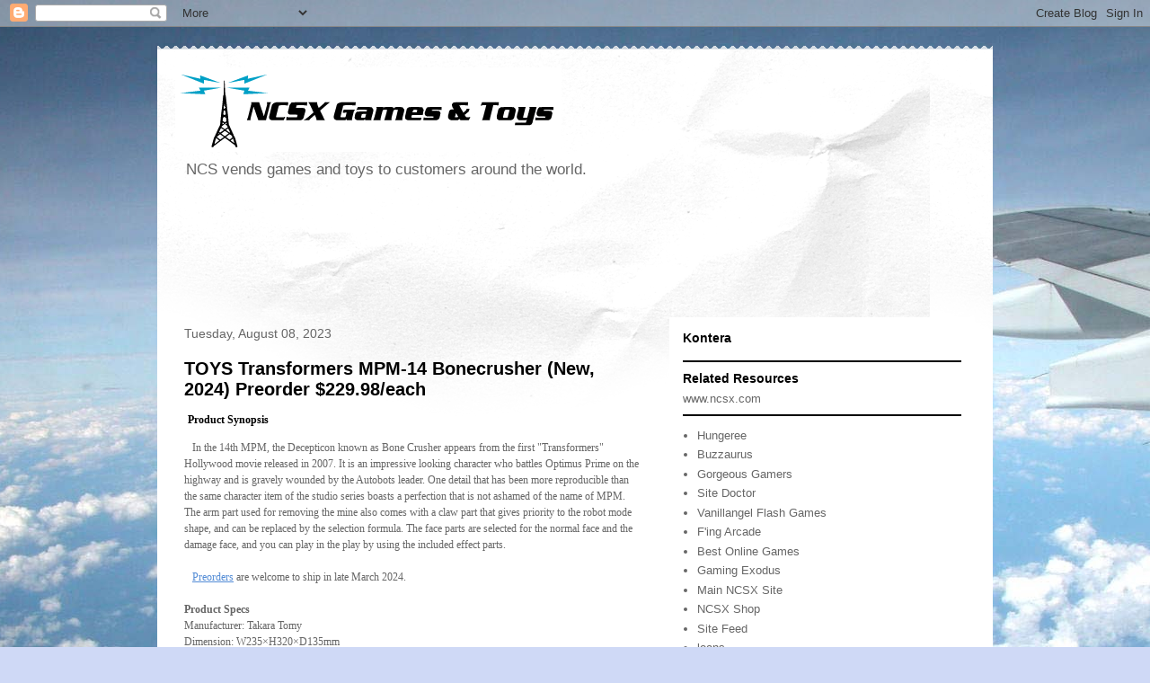

--- FILE ---
content_type: text/html; charset=utf-8
request_url: https://www.google.com/recaptcha/api2/aframe
body_size: 249
content:
<!DOCTYPE HTML><html><head><meta http-equiv="content-type" content="text/html; charset=UTF-8"></head><body><script nonce="1Qi7v8x617M6Rdfx4yWaFw">/** Anti-fraud and anti-abuse applications only. See google.com/recaptcha */ try{var clients={'sodar':'https://pagead2.googlesyndication.com/pagead/sodar?'};window.addEventListener("message",function(a){try{if(a.source===window.parent){var b=JSON.parse(a.data);var c=clients[b['id']];if(c){var d=document.createElement('img');d.src=c+b['params']+'&rc='+(localStorage.getItem("rc::a")?sessionStorage.getItem("rc::b"):"");window.document.body.appendChild(d);sessionStorage.setItem("rc::e",parseInt(sessionStorage.getItem("rc::e")||0)+1);localStorage.setItem("rc::h",'1768486801832');}}}catch(b){}});window.parent.postMessage("_grecaptcha_ready", "*");}catch(b){}</script></body></html>